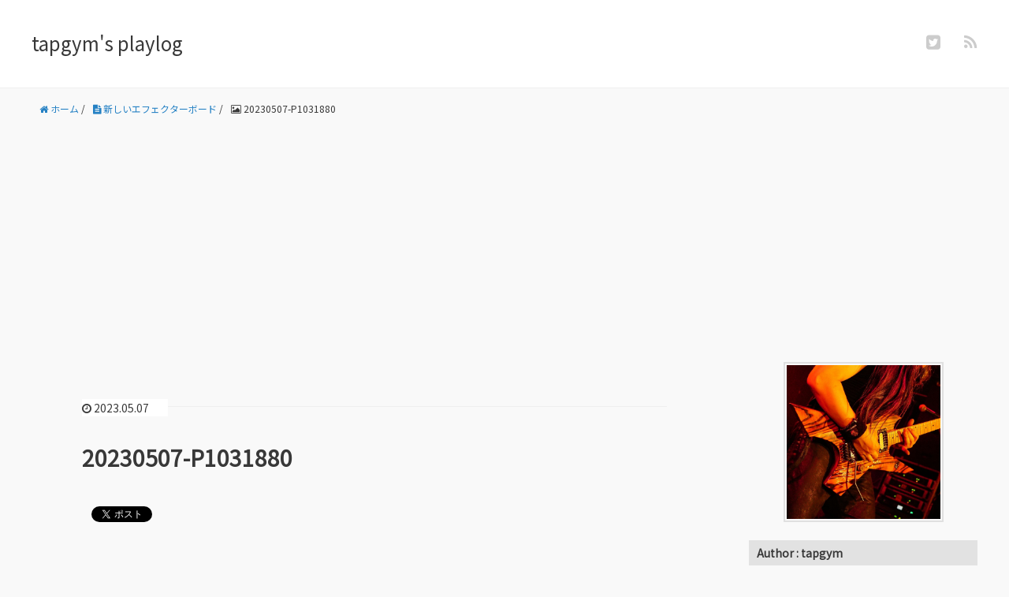

--- FILE ---
content_type: text/html; charset=UTF-8
request_url: https://www.tapgym.info/archives/1538/20230507-p1031880-2
body_size: 40609
content:
<!DOCTYPE HTML>
<html lang="ja">
<head prefix="og: http://ogp.me/ns# fb: http://ogp.me/ns/fb# article: http://ogp.me/ns/article#">
<!-- Global site tag (gtag.js) - Google Analytics -->
<script async src="https://www.googletagmanager.com/gtag/js?id=UA-75449159-2"></script>
<script>
  window.dataLayer = window.dataLayer || [];
  function gtag(){dataLayer.push(arguments);}
  gtag('js', new Date());

  gtag('config', 'UA-75449159-2');
</script>
	<meta charset="UTF-8">
	
	<meta name="viewport" content="width=device-width,initial-scale=1.0">
	<!--[if lt IE 9]>
    <script src="http://html5shiv.googlecode.com/svn/trunk/html5.js"></script>
  <![endif]-->


		<!-- All in One SEO 4.0.18 -->
		<title>20230507-P1031880 | tapgym's playlog</title>
		<meta property="og:site_name" content="tapgym&#039;s playlog | Youtubeに演奏動画を投稿してるtapgymのブログです。ギターや機材のレビュー等" />
		<meta property="og:type" content="article" />
		<meta property="og:title" content="20230507-P1031880 | tapgym&#039;s playlog" />
		<meta property="article:published_time" content="2023-05-07T08:58:51Z" />
		<meta property="article:modified_time" content="2023-05-07T08:58:51Z" />
		<meta property="twitter:card" content="summary_large_image" />
		<meta property="twitter:domain" content="www.tapgym.info" />
		<meta property="twitter:title" content="20230507-P1031880 | tapgym&#039;s playlog" />
		<script type="application/ld+json" class="aioseo-schema">
			{"@context":"https:\/\/schema.org","@graph":[{"@type":"WebSite","@id":"https:\/\/www.tapgym.info\/#website","url":"https:\/\/www.tapgym.info\/","name":"tapgym's playlog","description":"Youtube\u306b\u6f14\u594f\u52d5\u753b\u3092\u6295\u7a3f\u3057\u3066\u308btapgym\u306e\u30d6\u30ed\u30b0\u3067\u3059\u3002\u30ae\u30bf\u30fc\u3084\u6a5f\u6750\u306e\u30ec\u30d3\u30e5\u30fc\u7b49","publisher":{"@id":"https:\/\/www.tapgym.info\/#organization"}},{"@type":"Organization","@id":"https:\/\/www.tapgym.info\/#organization","name":"tapgym's playlog","url":"https:\/\/www.tapgym.info\/"},{"@type":"BreadcrumbList","@id":"https:\/\/www.tapgym.info\/archives\/1538\/20230507-p1031880-2#breadcrumblist","itemListElement":[{"@type":"ListItem","@id":"https:\/\/www.tapgym.info\/#listItem","position":"1","item":{"@id":"https:\/\/www.tapgym.info\/#item","name":"\u30db\u30fc\u30e0","description":"tapgym's playlog Youtube\u306b\u6f14\u594f\u52d5\u753b\u3092\u6295\u7a3f\u3057\u3066\u308btapgym\u306e\u30d6\u30ed\u30b0\u3067\u3059\u3002\u6f14\u594f\u52d5\u753b\u306b\u95a2\u3059\u308b\u4e8b\u3001\u30ae\u30bf\u30fc\u3084\u6a5f\u6750\u306e\u30ec\u30d3\u30e5\u30fc\u3001\u305d\u306e\u4ed6\u4e0d\u5b9a\u671f\u306b\u66f8\u3044\u3066\u307e\u3059\u3002","url":"https:\/\/www.tapgym.info\/"},"nextItem":"https:\/\/www.tapgym.info\/archives\/1538\/20230507-p1031880-2#listItem"},{"@type":"ListItem","@id":"https:\/\/www.tapgym.info\/archives\/1538\/20230507-p1031880-2#listItem","position":"2","item":{"@id":"https:\/\/www.tapgym.info\/archives\/1538\/20230507-p1031880-2#item","name":"20230507-P1031880","url":"https:\/\/www.tapgym.info\/archives\/1538\/20230507-p1031880-2"},"previousItem":"https:\/\/www.tapgym.info\/#listItem"}]},{"@type":"Person","@id":"https:\/\/www.tapgym.info\/archives\/author\/tapgym#author","url":"https:\/\/www.tapgym.info\/archives\/author\/tapgym","name":"tapgym"},{"@type":"ItemPage","@id":"https:\/\/www.tapgym.info\/archives\/1538\/20230507-p1031880-2#itempage","url":"https:\/\/www.tapgym.info\/archives\/1538\/20230507-p1031880-2","name":"20230507-P1031880 | tapgym's playlog","inLanguage":"ja","isPartOf":{"@id":"https:\/\/www.tapgym.info\/#website"},"breadcrumb":{"@id":"https:\/\/www.tapgym.info\/archives\/1538\/20230507-p1031880-2#breadcrumblist"},"author":"https:\/\/www.tapgym.info\/archives\/1538\/20230507-p1031880-2#author","creator":"https:\/\/www.tapgym.info\/archives\/1538\/20230507-p1031880-2#author","datePublished":"2023-05-07T08:58:51+09:00","dateModified":"2023-05-07T08:58:51+09:00"}]}
		</script>
		<!-- All in One SEO -->

<meta name="keywords" content="" />
<meta name="description" content="" />
<meta name="robots" content="index" />
<meta property="og:title" content="20230507-P1031880" />
<meta property="og:type" content="article" />
<meta property="og:description" content="" />
<meta property="og:url" content="https://www.tapgym.info/archives/1538/20230507-p1031880-2" />
<meta property="og:image" content="" />
<meta property="og:locale" content="ja_JP" />
<meta property="og:site_name" content="tapgym&#039;s playlog" />
<link href="https://plus.google.com/" rel="publisher" />
<meta content="summary" name="twitter:card" />
<meta content="tapgym" name="twitter:site" />

<link rel='dns-prefetch' href='//s.w.org' />
<link rel="alternate" type="application/rss+xml" title="tapgym&#039;s playlog &raquo; 20230507-P1031880 のコメントのフィード" href="https://www.tapgym.info/archives/1538/20230507-p1031880-2/feed" />
		<script type="text/javascript">
			window._wpemojiSettings = {"baseUrl":"https:\/\/s.w.org\/images\/core\/emoji\/13.0.1\/72x72\/","ext":".png","svgUrl":"https:\/\/s.w.org\/images\/core\/emoji\/13.0.1\/svg\/","svgExt":".svg","source":{"concatemoji":"https:\/\/www.tapgym.info\/wp-includes\/js\/wp-emoji-release.min.js?ver=5.7.14"}};
			!function(e,a,t){var n,r,o,i=a.createElement("canvas"),p=i.getContext&&i.getContext("2d");function s(e,t){var a=String.fromCharCode;p.clearRect(0,0,i.width,i.height),p.fillText(a.apply(this,e),0,0);e=i.toDataURL();return p.clearRect(0,0,i.width,i.height),p.fillText(a.apply(this,t),0,0),e===i.toDataURL()}function c(e){var t=a.createElement("script");t.src=e,t.defer=t.type="text/javascript",a.getElementsByTagName("head")[0].appendChild(t)}for(o=Array("flag","emoji"),t.supports={everything:!0,everythingExceptFlag:!0},r=0;r<o.length;r++)t.supports[o[r]]=function(e){if(!p||!p.fillText)return!1;switch(p.textBaseline="top",p.font="600 32px Arial",e){case"flag":return s([127987,65039,8205,9895,65039],[127987,65039,8203,9895,65039])?!1:!s([55356,56826,55356,56819],[55356,56826,8203,55356,56819])&&!s([55356,57332,56128,56423,56128,56418,56128,56421,56128,56430,56128,56423,56128,56447],[55356,57332,8203,56128,56423,8203,56128,56418,8203,56128,56421,8203,56128,56430,8203,56128,56423,8203,56128,56447]);case"emoji":return!s([55357,56424,8205,55356,57212],[55357,56424,8203,55356,57212])}return!1}(o[r]),t.supports.everything=t.supports.everything&&t.supports[o[r]],"flag"!==o[r]&&(t.supports.everythingExceptFlag=t.supports.everythingExceptFlag&&t.supports[o[r]]);t.supports.everythingExceptFlag=t.supports.everythingExceptFlag&&!t.supports.flag,t.DOMReady=!1,t.readyCallback=function(){t.DOMReady=!0},t.supports.everything||(n=function(){t.readyCallback()},a.addEventListener?(a.addEventListener("DOMContentLoaded",n,!1),e.addEventListener("load",n,!1)):(e.attachEvent("onload",n),a.attachEvent("onreadystatechange",function(){"complete"===a.readyState&&t.readyCallback()})),(n=t.source||{}).concatemoji?c(n.concatemoji):n.wpemoji&&n.twemoji&&(c(n.twemoji),c(n.wpemoji)))}(window,document,window._wpemojiSettings);
		</script>
		<style type="text/css">
img.wp-smiley,
img.emoji {
	display: inline !important;
	border: none !important;
	box-shadow: none !important;
	height: 1em !important;
	width: 1em !important;
	margin: 0 .07em !important;
	vertical-align: -0.1em !important;
	background: none !important;
	padding: 0 !important;
}
</style>
	<link rel='stylesheet' id='base-css-css'  href='https://www.tapgym.info/wp-content/themes/xeory_base/base.css?ver=5.7.14' type='text/css' media='all' />
<link rel='stylesheet' id='main-css-css'  href='https://www.tapgym.info/wp-content/themes/xeory_base/style.css?ver=5.7.14' type='text/css' media='all' />
<link rel='stylesheet' id='font-awesome-css'  href='https://www.tapgym.info/wp-content/themes/xeory_base/lib/fonts/font-awesome-4.5.0/css/font-awesome.min.css?ver=5.7.14' type='text/css' media='all' />
<link rel='stylesheet' id='wp-block-library-css'  href='https://www.tapgym.info/wp-includes/css/dist/block-library/style.min.css?ver=5.7.14' type='text/css' media='all' />
<link rel='stylesheet' id='responsive-lightbox-magnific-css'  href='https://www.tapgym.info/wp-content/plugins/responsive-lightbox/assets/magnific/magnific-popup.min.css?ver=2.3.2' type='text/css' media='all' />
<script type='text/javascript' src='https://www.tapgym.info/wp-includes/js/jquery/jquery.min.js?ver=3.5.1' id='jquery-core-js'></script>
<script type='text/javascript' src='https://www.tapgym.info/wp-includes/js/jquery/jquery-migrate.min.js?ver=3.3.2' id='jquery-migrate-js'></script>
<script type='text/javascript' src='https://www.tapgym.info/wp-content/plugins/responsive-lightbox/assets/magnific/jquery.magnific-popup.min.js?ver=2.3.2' id='responsive-lightbox-magnific-js'></script>
<script type='text/javascript' src='https://www.tapgym.info/wp-includes/js/underscore.min.js?ver=1.8.3' id='underscore-js'></script>
<script type='text/javascript' src='https://www.tapgym.info/wp-content/plugins/responsive-lightbox/assets/infinitescroll/infinite-scroll.pkgd.min.js?ver=5.7.14' id='responsive-lightbox-infinite-scroll-js'></script>
<script type='text/javascript' id='responsive-lightbox-js-extra'>
/* <![CDATA[ */
var rlArgs = {"script":"magnific","selector":"lightbox","customEvents":"","activeGalleries":"1","disableOn":"0","midClick":"1","preloader":"1","closeOnContentClick":"1","closeOnBgClick":"1","closeBtnInside":"1","showCloseBtn":"1","enableEscapeKey":"1","alignTop":"","fixedContentPos":"auto","fixedBgPos":"auto","autoFocusLast":"1","woocommerce_gallery":"0","ajaxurl":"https:\/\/www.tapgym.info\/wp-admin\/admin-ajax.php","nonce":"c3d6f362a5"};
/* ]]> */
</script>
<script type='text/javascript' src='https://www.tapgym.info/wp-content/plugins/responsive-lightbox/js/front.js?ver=2.3.2' id='responsive-lightbox-js'></script>
<link rel="https://api.w.org/" href="https://www.tapgym.info/wp-json/" /><link rel="alternate" type="application/json" href="https://www.tapgym.info/wp-json/wp/v2/media/1542" /><link rel="EditURI" type="application/rsd+xml" title="RSD" href="https://www.tapgym.info/xmlrpc.php?rsd" />
<link rel="wlwmanifest" type="application/wlwmanifest+xml" href="https://www.tapgym.info/wp-includes/wlwmanifest.xml" /> 
<meta name="generator" content="WordPress 5.7.14" />
<link rel='shortlink' href='https://www.tapgym.info/?p=1542' />
<link rel="alternate" type="application/json+oembed" href="https://www.tapgym.info/wp-json/oembed/1.0/embed?url=https%3A%2F%2Fwww.tapgym.info%2Farchives%2F1538%2F20230507-p1031880-2" />
<link rel="alternate" type="text/xml+oembed" href="https://www.tapgym.info/wp-json/oembed/1.0/embed?url=https%3A%2F%2Fwww.tapgym.info%2Farchives%2F1538%2F20230507-p1031880-2&#038;format=xml" />
<!-- Analytics by WP-Statistics v13.0.8 - https://wp-statistics.com/ -->
		<style type="text/css" id="wp-custom-css">
			figcaption {
    font-size: 12px;
    color: #7d6969;
    text-align: center;
}
.gaiyou{
	background-color:#fffeee;
	padding:25px;
	border:solid 1px #e2e2e2;
	
}		</style>
		
<link href="https://fonts.googleapis.com/css?family=Noto+Sans+JP" rel="stylesheet">

<script async src="//pagead2.googlesyndication.com/pagead/js/adsbygoogle.js"></script>
<script>
     (adsbygoogle = window.adsbygoogle || []).push({
          google_ad_client: "ca-pub-3964993896917359",
          enable_page_level_ads: true
     });
</script>	
	
</head>

<body id="#top" class="attachment attachment-template-default single single-attachment postid-1542 attachmentid-1542 attachment-jpeg left-content default" itemschope="itemscope" itemtype="http://schema.org/WebPage">

  <div id="fb-root"></div>
<script>(function(d, s, id) {
  var js, fjs = d.getElementsByTagName(s)[0];
  if (d.getElementById(id)) return;
  js = d.createElement(s); js.id = id;
  js.src = "//connect.facebook.net/ja_JP/sdk.js#xfbml=1&version=v2.8&appId=";
  fjs.parentNode.insertBefore(js, fjs);
}(document, 'script', 'facebook-jssdk'));</script>


<header id="header" role="banner" itemscope="itemscope" itemtype="http://schema.org/WPHeader">
  <div class="wrap">
          <p id="logo" itemprop="headline">
        <a href="https://www.tapgym.info">tapgym's playlog</a>
      </p>

  <div id="header-sns" class="sp-hide"><ul><li class="twitter_icon"><a target="_blank" href="https://twitter.com/tapgym"><i class="fa fa-twitter-square"></i></a></li><li class="feedly_icon"><a target="_blank" href="https://feedly.com/i/subscription/feed/https%3A%2F%2Fwww.tapgym.info%2Ffeed"><i class="fa fa-rss"></i></a></li></ul></div>
  </div>
</header>

<!-- start global nav  -->
<!---->


<div id="content">


<div class="wrap">
  
    
    <ol class="breadcrumb clearfix"><li itemscope="itemscope" itemtype="http://data-vocabulary.org/Breadcrumb"><a href="https://www.tapgym.info" itemprop="url"><i class="fa fa-home"></i> <span itemprop="title">ホーム</span></a> / </li><li itemscope="itemscope" itemtype="http://data-vocabulary.org/Breadcrumb"><a href="https://www.tapgym.info/archives/1538" itemprop="url"><i class="fa fa-file-text"></i> <span itemprop="title">新しいエフェクターボード</span></a> / </li><li><i class="fa fa-picture-o"></i> 20230507-P1031880</li></ol>
  <div id="main" class="col-md-8" role="main" itemprop="mainContentOfPage" itemscope="itemscope" itemtype="http://schema.org/Blog">

      
    <div class="main-inner">
    
    
            
        <article id="post-1542" class="post-1542 attachment type-attachment status-inherit hentry" itemscope="itemscope" itemtype="http://schema.org/BlogPosting">

      <header class="post-header">
        <ul class="post-meta list-inline">
          <li class="date updated" itemprop="datePublished" datetime="2023-05-07T17:58:51+09:00"><i class="fa fa-clock-o"></i> 2023.05.07</li>
        </ul>
        <h1 class="post-title" itemprop="headline">20230507-P1031880</h1>
        <div class="post-header-meta">
            <!-- ソーシャルボタン -->
  <ul class="bzb-sns-btn ">
      <li class="bzb-facebook">
      <div class="fb-like"
        data-href="https://www.tapgym.info/archives/1538/20230507-p1031880-2"
        data-layout="button_count"
        data-action="like"
        data-show-faces="false"></div>
    </li>    <li class="bzb-twitter">
      <a href="https://twitter.com/share" class="twitter-share-button"  data-url="https://www.tapgym.info/archives/1538/20230507-p1031880-2"  data-text="20230507-P1031880">Tweet</a>
      <script>!function(d,s,id){var js,fjs=d.getElementsByTagName(s)[0],p=/^http:/.test(d.location)?'http':'https';if(!d.getElementById(id)){js=d.createElement(s);js.id=id;js.async=true;js.src=p+'://platform.twitter.com/widgets.js';fjs.parentNode.insertBefore(js,fjs);}}(document, 'script', 'twitter-wjs');</script>
    </li>
  </ul>
  <!-- /bzb-sns-btns -->        </div>
      </header>

      <section class="post-content" itemprop="text">
      
                <p class="attachment"><a href='https://www.tapgym.info/wp-content/uploads/2023/05/20230507-P1031880-1.jpg' title="" data-rl_title="" class="rl-gallery-link" data-rl_caption="" data-rel="lightbox-image-bGlnaHRib3gtZ2FsbGVyeS0w" data-magnific_type="image" data-rl_title="" data-rl_caption="" data-magnific_type="gallery"><img width="600" height="338" src="https://www.tapgym.info/wp-content/uploads/2023/05/20230507-P1031880-1-600x338.jpg" class="attachment-medium size-medium" alt="" loading="lazy" srcset="https://www.tapgym.info/wp-content/uploads/2023/05/20230507-P1031880-1-600x338.jpg 600w, https://www.tapgym.info/wp-content/uploads/2023/05/20230507-P1031880-1-1024x577.jpg 1024w, https://www.tapgym.info/wp-content/uploads/2023/05/20230507-P1031880-1-768x432.jpg 768w, https://www.tapgym.info/wp-content/uploads/2023/05/20230507-P1031880-1-1536x865.jpg 1536w, https://www.tapgym.info/wp-content/uploads/2023/05/20230507-P1031880-1-304x171.jpg 304w, https://www.tapgym.info/wp-content/uploads/2023/05/20230507-P1031880-1-282x159.jpg 282w, https://www.tapgym.info/wp-content/uploads/2023/05/20230507-P1031880-1.jpg 1920w" sizes="(max-width: 600px) 100vw, 600px" /></a></p>

      </section>

      <footer class="post-footer">

        <!-- ソーシャルボタン -->
  <ul class="bzb-sns-btn ">
      <li class="bzb-facebook">
      <div class="fb-like"
        data-href="https://www.tapgym.info/archives/1538/20230507-p1031880-2"
        data-layout="button_count"
        data-action="like"
        data-show-faces="false"></div>
    </li>    <li class="bzb-twitter">
      <a href="https://twitter.com/share" class="twitter-share-button"  data-url="https://www.tapgym.info/archives/1538/20230507-p1031880-2"  data-text="20230507-P1031880">Tweet</a>
      <script>!function(d,s,id){var js,fjs=d.getElementsByTagName(s)[0],p=/^http:/.test(d.location)?'http':'https';if(!d.getElementById(id)){js=d.createElement(s);js.id=id;js.async=true;js.src=p+'://platform.twitter.com/widgets.js';fjs.parentNode.insertBefore(js,fjs);}}(document, 'script', 'twitter-wjs');</script>
    </li>
  </ul>
  <!-- /bzb-sns-btns -->      
        <ul class="post-footer-list">
          <li class="cat"><i class="fa fa-folder"></i> </li>
                  </ul>
      </footer>
      
            
      <div class="post-share">
      
      <h4 class="post-share-title">SNSでもご購読できます。</h4>
          
    
        <aside class="post-sns">
          <ul>
            <li class="post-sns-twitter"><a href="https://twitter.com/tapgym"><span>Twitter</span>でフォローする</a></li>
            <li class="post-sns-feedly"><a href="https://feedly.com/i/subscription/feed/https%3A%2F%2Fwww.tapgym.info%2Ffeed"><span>Feedly</span>でフォローする</a></li>
          </ul>
        </aside>
      </div>

          <aside class="post-author" itemprop="author" itemscope="itemscope" itemtype="http://schema.org/Person">
      <div class="clearfix">
        <div class="post-author-img">
          <div class="inner">
          <img src="https://www.tapgym.info/wp-content/themes/xeory_base/lib/images/masman.png" alt="masman" width="100" height="100" />
          </div>
        </div>
        <div class="post-author-meta">
          <h4 itemprop="name">tapgym</h4>
          <p itemprop="discription"></p>
        </div>
      </div>
    </aside>    
    
<div id="comments" class="comments-area">

	
		<div id="respond" class="comment-respond">
		<h3 id="reply-title" class="comment-reply-title">コメントを残す <small><a rel="nofollow" id="cancel-comment-reply-link" href="/archives/1538/20230507-p1031880-2#respond" style="display:none;">コメントをキャンセル</a></small></h3><form action="https://www.tapgym.info/wp-comments-post.php" method="post" id="commentform" class="comment-form"><p class="comment-form-comment"><label for="comment">コメント</label> <textarea id="comment" name="comment" cols="45" rows="8" maxlength="65525" required="required"></textarea></p><p class="comment-form-author"><label for="author">名前</label> <br /><input id="author" name="author" type="text" value="" size="30" /></p>
<p class="comment-form-email"><label for="email">メールアドレス（公開はされません。）</label> <br /><input id="email" name="email" type="text" value="" size="30" /></p>

<p class="form-submit"><input name="submit" type="submit" id="submit" class="submit" value="コメントを送信" /> <input type='hidden' name='comment_post_ID' value='1542' id='comment_post_ID' />
<input type='hidden' name='comment_parent' id='comment_parent' value='0' />
</p><p style="display: none;"><input type="hidden" id="akismet_comment_nonce" name="akismet_comment_nonce" value="ce5490c2ae" /></p><input type="hidden" id="ak_js" name="ak_js" value="222"/><textarea name="ak_hp_textarea" cols="45" rows="8" maxlength="100" style="display: none !important;"></textarea></form>	</div><!-- #respond -->
	
</div><!-- #comments -->

    </article>


    
    
    </div><!-- /main-inner -->

      
  </div><!-- /main -->
  
  <div id="side" class="col-md-4" role="complementary" itemscope="itemscope" itemtype="http://schema.org/WPSideBar">
    <div class="side-inner">
      <div class="side-widget-area">
        
      <div id="custom_html-2" class="widget_text widget_custom_html side-widget"><div class="widget_text side-widget-inner"><div class="textwidget custom-html-widget"><style>
	.tapgym{
		border:2px solid #e0e0e0;
		padding:2px;
		margin:0  auto;
	}
	.author{
		padding:5px 5px 5px 10px;
		background-color:#e2e2e2;
		margin-bottom:20px;
		font-weight:bold;
	}
	#projpg{
		text-align:center;
		margin: 0 0 23px 0;
	}
</style>
<div id="projpg">
<img src="https://www.tapgym.info/wp-content/uploads/2018/11/DSC04013.jpg" width="70%" class="tapgym"/></div>
<h3 class="author">
Author : tapgym
</h3>
Youtubeでギター演奏動画を公開してます。
更新は気まぐれ。<br>
ギター、動画、機材の事 etc...<br>
HNは好きなギタリスト3人の頭文字
<br><br>
<a href="https://www.youtube.com/user/tapgym" target="blank" rel="noopener">・ Youtube Ch</a>
<br>
<a href="https://www.nicovideo.jp/mylist/5855867" target="blank" rel="noopener">・ ニコニコ動画</a>
<br>
<a href="https://twitter.com/" target="blank" rel="noopener">・ twitter</a>

<br>
<a href="https://soundcloud.com/tapgym" target="blank" rel="noopener">・ Sound Cloud</a>
<br><br>
お問い合わせはtapgym@yahoo.co.jpまで

</div></div></div><div id="pages-2" class="widget_pages side-widget"><div class="side-widget-inner"><h4 class="side-title"><span class="side-title-inner">固定ページ</span></h4>
			<ul>
				<li class="page_item page-item-1750"><a href="https://www.tapgym.info/privacy-policy">Privacy Policy</a></li>
<li class="page_item page-item-700"><a href="https://www.tapgym.info/tapgym%e4%bd%bf%e7%94%a8%e6%a9%9f%e6%9d%90-2020%e5%b9%b412%e6%9c%886%e6%97%a5%e6%9b%b4%e6%96%b0">tapgym使用機材 (2024年2月更新)</a></li>
			</ul>

			</div></div><div id="categories-2" class="widget_categories side-widget"><div class="side-widget-inner"><h4 class="side-title"><span class="side-title-inner">【 カテゴリー 】</span></h4>
			<ul>
					<li class="cat-item cat-item-14"><a href="https://www.tapgym.info/archives/category/tms">TMS</a>
</li>
	<li class="cat-item cat-item-32"><a href="https://www.tapgym.info/archives/category/%e3%83%a9%e3%82%a4%e3%83%96%e5%91%8a%e7%9f%a5">ライブ告知</a>
</li>
	<li class="cat-item cat-item-1"><a href="https://www.tapgym.info/archives/category/youtube">動画</a>
</li>
	<li class="cat-item cat-item-2"><a href="https://www.tapgym.info/archives/category/instruments">機材</a>
</li>
	<li class="cat-item cat-item-3"><a href="https://www.tapgym.info/archives/category/weblog">雑記</a>
</li>
			</ul>

			</div></div><div id="search-2" class="widget_search side-widget"><div class="side-widget-inner"><h4 class="side-title"><span class="side-title-inner">【 ブログ内検索 】</span></h4><form role="search" method="get" id="searchform" action="https://www.tapgym.info/" >
  <div>
  <input type="text" value="" name="s" id="s" />
  <button type="submit" id="searchsubmit"></button>
  </div>
  </form></div></div>
		<div id="recent-posts-2" class="widget_recent_entries side-widget"><div class="side-widget-inner">
		<h4 class="side-title"><span class="side-title-inner">【 最近の投稿 】</span></h4>
		<ul>
											<li>
					<a href="https://www.tapgym.info/archives/2561">2回目 玉寿し地下スタジオでギターレッスン</a>
									</li>
											<li>
					<a href="https://www.tapgym.info/archives/2532">8月2日のライブ告知とセッション用ボードとギター</a>
									</li>
											<li>
					<a href="https://www.tapgym.info/archives/2512">超小型マルチエフェクター VALETON GP-5のレビュー</a>
									</li>
											<li>
					<a href="https://www.tapgym.info/archives/2491">ORANGE PEDAL BABY 100　キャビを鳴らすためのパワーアンプ比較</a>
									</li>
											<li>
					<a href="https://www.tapgym.info/archives/2464">お陰様で TMS5 &#038; MM 無事終了</a>
									</li>
					</ul>

		</div></div><div id="tag_cloud-2" class="widget_tag_cloud side-widget"><div class="side-widget-inner"><h4 class="side-title"><span class="side-title-inner">【 タグ 】</span></h4><div class="tagcloud"><a href="https://www.tapgym.info/archives/tag/airstep" class="tag-cloud-link tag-link-113 tag-link-position-1" style="font-size: 8pt;" aria-label="AIRSTEP (1個の項目)">AIRSTEP</a>
<a href="https://www.tapgym.info/archives/tag/ampero" class="tag-cloud-link tag-link-96 tag-link-position-2" style="font-size: 10.8636363636pt;" aria-label="AMPERO (2個の項目)">AMPERO</a>
<a href="https://www.tapgym.info/archives/tag/apollo-solo" class="tag-cloud-link tag-link-73 tag-link-position-3" style="font-size: 14.3636363636pt;" aria-label="apollo solo (4個の項目)">apollo solo</a>
<a href="https://www.tapgym.info/archives/tag/axe-fxii" class="tag-cloud-link tag-link-87 tag-link-position-4" style="font-size: 10.8636363636pt;" aria-label="Axe-FxII (2個の項目)">Axe-FxII</a>
<a href="https://www.tapgym.info/archives/tag/az2204" class="tag-cloud-link tag-link-57 tag-link-position-5" style="font-size: 10.8636363636pt;" aria-label="AZ2204 (2個の項目)">AZ2204</a>
<a href="https://www.tapgym.info/archives/tag/bon-jovi" class="tag-cloud-link tag-link-21 tag-link-position-6" style="font-size: 8pt;" aria-label="BON JOVI (1個の項目)">BON JOVI</a>
<a href="https://www.tapgym.info/archives/tag/cerebellar-rondo" class="tag-cloud-link tag-link-44 tag-link-position-7" style="font-size: 10.8636363636pt;" aria-label="Cerebellar Rondo (2個の項目)">Cerebellar Rondo</a>
<a href="https://www.tapgym.info/archives/tag/epiphone" class="tag-cloud-link tag-link-24 tag-link-position-8" style="font-size: 10.8636363636pt;" aria-label="Epiphone (2個の項目)">Epiphone</a>
<a href="https://www.tapgym.info/archives/tag/eventide_h9" class="tag-cloud-link tag-link-11 tag-link-position-9" style="font-size: 14.3636363636pt;" aria-label="EVENTIDE_H9 (4個の項目)">EVENTIDE_H9</a>
<a href="https://www.tapgym.info/archives/tag/fascist" class="tag-cloud-link tag-link-37 tag-link-position-10" style="font-size: 10.8636363636pt;" aria-label="Fascist (2個の項目)">Fascist</a>
<a href="https://www.tapgym.info/archives/tag/friedman" class="tag-cloud-link tag-link-12 tag-link-position-11" style="font-size: 10.8636363636pt;" aria-label="FRIEDMAN (2個の項目)">FRIEDMAN</a>
<a href="https://www.tapgym.info/archives/tag/guitar" class="tag-cloud-link tag-link-25 tag-link-position-12" style="font-size: 8pt;" aria-label="Guitar (1個の項目)">Guitar</a>
<a href="https://www.tapgym.info/archives/tag/hx-stomp-2" class="tag-cloud-link tag-link-88 tag-link-position-13" style="font-size: 10.8636363636pt;" aria-label="HX-STOMP (2個の項目)">HX-STOMP</a>
<a href="https://www.tapgym.info/archives/tag/hx-stomp" class="tag-cloud-link tag-link-9 tag-link-position-14" style="font-size: 19.7727272727pt;" aria-label="HX STOMP (10個の項目)">HX STOMP</a>
<a href="https://www.tapgym.info/archives/tag/ibanez" class="tag-cloud-link tag-link-53 tag-link-position-15" style="font-size: 10.8636363636pt;" aria-label="IBANEZ (2個の項目)">IBANEZ</a>
<a href="https://www.tapgym.info/archives/tag/jim-dunlop-dvp4" class="tag-cloud-link tag-link-26 tag-link-position-16" style="font-size: 8pt;" aria-label="JIM DUNLOP DVP4 (1個の項目)">JIM DUNLOP DVP4</a>
<a href="https://www.tapgym.info/archives/tag/kemper" class="tag-cloud-link tag-link-8 tag-link-position-17" style="font-size: 19.1363636364pt;" aria-label="Kemper (9個の項目)">Kemper</a>
<a href="https://www.tapgym.info/archives/tag/kemper-player" class="tag-cloud-link tag-link-98 tag-link-position-18" style="font-size: 14.3636363636pt;" aria-label="Kemper Player (4個の項目)">Kemper Player</a>
<a href="https://www.tapgym.info/archives/tag/killer" class="tag-cloud-link tag-link-36 tag-link-position-19" style="font-size: 12.7727272727pt;" aria-label="Killer (3個の項目)">Killer</a>
<a href="https://www.tapgym.info/archives/tag/killer-guitar" class="tag-cloud-link tag-link-27 tag-link-position-20" style="font-size: 8pt;" aria-label="Killer Guitar (1個の項目)">Killer Guitar</a>
<a href="https://www.tapgym.info/archives/tag/les-paul" class="tag-cloud-link tag-link-31 tag-link-position-21" style="font-size: 10.8636363636pt;" aria-label="LES PAUL (2個の項目)">LES PAUL</a>
<a href="https://www.tapgym.info/archives/tag/line6" class="tag-cloud-link tag-link-19 tag-link-position-22" style="font-size: 8pt;" aria-label="LINE6 (1個の項目)">LINE6</a>
<a href="https://www.tapgym.info/archives/tag/loudness" class="tag-cloud-link tag-link-29 tag-link-position-23" style="font-size: 14.3636363636pt;" aria-label="LOUDNESS (4個の項目)">LOUDNESS</a>
<a href="https://www.tapgym.info/archives/tag/lumix-g7" class="tag-cloud-link tag-link-15 tag-link-position-24" style="font-size: 8pt;" aria-label="LUMIX G7 (1個の項目)">LUMIX G7</a>
<a href="https://www.tapgym.info/archives/tag/meloaudio" class="tag-cloud-link tag-link-10 tag-link-position-25" style="font-size: 8pt;" aria-label="MeloAudio (1個の項目)">MeloAudio</a>
<a href="https://www.tapgym.info/archives/tag/midi" class="tag-cloud-link tag-link-7 tag-link-position-26" style="font-size: 15.6363636364pt;" aria-label="MIDI (5個の項目)">MIDI</a>
<a href="https://www.tapgym.info/archives/tag/mr-crowley" class="tag-cloud-link tag-link-30 tag-link-position-27" style="font-size: 8pt;" aria-label="MR.CROWLEY (1個の項目)">MR.CROWLEY</a>
<a href="https://www.tapgym.info/archives/tag/ozzy-osbourne" class="tag-cloud-link tag-link-20 tag-link-position-28" style="font-size: 12.7727272727pt;" aria-label="OZZY OSBOURNE (3個の項目)">OZZY OSBOURNE</a>
<a href="https://www.tapgym.info/archives/tag/power-stage" class="tag-cloud-link tag-link-35 tag-link-position-29" style="font-size: 8pt;" aria-label="POWER STAGE (1個の項目)">POWER STAGE</a>
<a href="https://www.tapgym.info/archives/tag/red-flame" class="tag-cloud-link tag-link-28 tag-link-position-30" style="font-size: 8pt;" aria-label="Red Flame (1個の項目)">Red Flame</a>
<a href="https://www.tapgym.info/archives/tag/show-ya" class="tag-cloud-link tag-link-34 tag-link-position-31" style="font-size: 10.8636363636pt;" aria-label="SHOW-YA (2個の項目)">SHOW-YA</a>
<a href="https://www.tapgym.info/archives/tag/suhr" class="tag-cloud-link tag-link-18 tag-link-position-32" style="font-size: 8pt;" aria-label="Suhr (1個の項目)">Suhr</a>
<a href="https://www.tapgym.info/archives/tag/tapgym" class="tag-cloud-link tag-link-4 tag-link-position-33" style="font-size: 22pt;" aria-label="tapgym (14個の項目)">tapgym</a>
<a href="https://www.tapgym.info/archives/tag/uad" class="tag-cloud-link tag-link-84 tag-link-position-34" style="font-size: 10.8636363636pt;" aria-label="UAD (2個の項目)">UAD</a>
<a href="https://www.tapgym.info/archives/tag/uad-2" class="tag-cloud-link tag-link-72 tag-link-position-35" style="font-size: 10.8636363636pt;" aria-label="UAD-2 (2個の項目)">UAD-2</a>
<a href="https://www.tapgym.info/archives/tag/universal-audio" class="tag-cloud-link tag-link-76 tag-link-position-36" style="font-size: 10.8636363636pt;" aria-label="Universal Audio (2個の項目)">Universal Audio</a>
<a href="https://www.tapgym.info/archives/tag/yngwie" class="tag-cloud-link tag-link-89 tag-link-position-37" style="font-size: 10.8636363636pt;" aria-label="Yngwie (2個の項目)">Yngwie</a>
<a href="https://www.tapgym.info/archives/tag/youtube" class="tag-cloud-link tag-link-5 tag-link-position-38" style="font-size: 16.75pt;" aria-label="youtube (6個の項目)">youtube</a>
<a href="https://www.tapgym.info/archives/tag/%e3%83%9e%e3%83%ab%e3%83%81%e3%82%a8%e3%83%95%e3%82%a7%e3%82%af%e3%82%bf%e3%83%bc" class="tag-cloud-link tag-link-66 tag-link-position-39" style="font-size: 10.8636363636pt;" aria-label="マルチエフェクター (2個の項目)">マルチエフェクター</a>
<a href="https://www.tapgym.info/archives/tag/%e3%83%a9%e3%82%a6%e3%83%89%e3%83%8d%e3%82%b9" class="tag-cloud-link tag-link-71 tag-link-position-40" style="font-size: 10.8636363636pt;" aria-label="ラウドネス (2個の項目)">ラウドネス</a>
<a href="https://www.tapgym.info/archives/tag/%e5%8d%98%e7%84%a6%e7%82%b9%e3%83%ac%e3%83%b3%e3%82%ba" class="tag-cloud-link tag-link-16 tag-link-position-41" style="font-size: 8pt;" aria-label="単焦点レンズ (1個の項目)">単焦点レンズ</a>
<a href="https://www.tapgym.info/archives/tag/%e6%bc%94%e5%a5%8f%e5%8b%95%e7%94%bb" class="tag-cloud-link tag-link-17 tag-link-position-42" style="font-size: 16.75pt;" aria-label="演奏動画 (6個の項目)">演奏動画</a>
<a href="https://www.tapgym.info/archives/tag/%e7%8d%85%e5%ad%90%e7%8e%8b" class="tag-cloud-link tag-link-33 tag-link-position-43" style="font-size: 8pt;" aria-label="獅子王 (1個の項目)">獅子王</a>
<a href="https://www.tapgym.info/archives/tag/%e8%81%96%e9%a3%a2%e9%ad%94ii" class="tag-cloud-link tag-link-13 tag-link-position-44" style="font-size: 12.7727272727pt;" aria-label="聖飢魔II (3個の項目)">聖飢魔II</a>
<a href="https://www.tapgym.info/archives/tag/%e9%ab%98%e5%b4%8e%e6%99%83" class="tag-cloud-link tag-link-47 tag-link-position-45" style="font-size: 12.7727272727pt;" aria-label="高崎晃 (3個の項目)">高崎晃</a></div>
</div></div><div id="archives-2" class="widget_archive side-widget"><div class="side-widget-inner"><h4 class="side-title"><span class="side-title-inner">【 アーカイブ 】</span></h4>
			<ul>
					<li><a href='https://www.tapgym.info/archives/date/2025/11'>2025年11月</a></li>
	<li><a href='https://www.tapgym.info/archives/date/2025/07'>2025年7月</a></li>
	<li><a href='https://www.tapgym.info/archives/date/2025/06'>2025年6月</a></li>
	<li><a href='https://www.tapgym.info/archives/date/2025/05'>2025年5月</a></li>
	<li><a href='https://www.tapgym.info/archives/date/2025/04'>2025年4月</a></li>
	<li><a href='https://www.tapgym.info/archives/date/2025/03'>2025年3月</a></li>
	<li><a href='https://www.tapgym.info/archives/date/2025/02'>2025年2月</a></li>
	<li><a href='https://www.tapgym.info/archives/date/2025/01'>2025年1月</a></li>
	<li><a href='https://www.tapgym.info/archives/date/2024/11'>2024年11月</a></li>
	<li><a href='https://www.tapgym.info/archives/date/2024/09'>2024年9月</a></li>
	<li><a href='https://www.tapgym.info/archives/date/2024/08'>2024年8月</a></li>
	<li><a href='https://www.tapgym.info/archives/date/2024/06'>2024年6月</a></li>
	<li><a href='https://www.tapgym.info/archives/date/2024/04'>2024年4月</a></li>
	<li><a href='https://www.tapgym.info/archives/date/2024/03'>2024年3月</a></li>
	<li><a href='https://www.tapgym.info/archives/date/2024/02'>2024年2月</a></li>
	<li><a href='https://www.tapgym.info/archives/date/2024/01'>2024年1月</a></li>
	<li><a href='https://www.tapgym.info/archives/date/2023/12'>2023年12月</a></li>
	<li><a href='https://www.tapgym.info/archives/date/2023/11'>2023年11月</a></li>
	<li><a href='https://www.tapgym.info/archives/date/2023/09'>2023年9月</a></li>
	<li><a href='https://www.tapgym.info/archives/date/2023/08'>2023年8月</a></li>
	<li><a href='https://www.tapgym.info/archives/date/2023/07'>2023年7月</a></li>
	<li><a href='https://www.tapgym.info/archives/date/2023/06'>2023年6月</a></li>
	<li><a href='https://www.tapgym.info/archives/date/2023/05'>2023年5月</a></li>
	<li><a href='https://www.tapgym.info/archives/date/2023/04'>2023年4月</a></li>
	<li><a href='https://www.tapgym.info/archives/date/2023/02'>2023年2月</a></li>
	<li><a href='https://www.tapgym.info/archives/date/2022/12'>2022年12月</a></li>
	<li><a href='https://www.tapgym.info/archives/date/2022/11'>2022年11月</a></li>
	<li><a href='https://www.tapgym.info/archives/date/2022/10'>2022年10月</a></li>
	<li><a href='https://www.tapgym.info/archives/date/2022/09'>2022年9月</a></li>
	<li><a href='https://www.tapgym.info/archives/date/2022/08'>2022年8月</a></li>
	<li><a href='https://www.tapgym.info/archives/date/2022/07'>2022年7月</a></li>
	<li><a href='https://www.tapgym.info/archives/date/2022/05'>2022年5月</a></li>
	<li><a href='https://www.tapgym.info/archives/date/2022/04'>2022年4月</a></li>
	<li><a href='https://www.tapgym.info/archives/date/2022/02'>2022年2月</a></li>
	<li><a href='https://www.tapgym.info/archives/date/2022/01'>2022年1月</a></li>
	<li><a href='https://www.tapgym.info/archives/date/2021/12'>2021年12月</a></li>
	<li><a href='https://www.tapgym.info/archives/date/2021/11'>2021年11月</a></li>
	<li><a href='https://www.tapgym.info/archives/date/2021/09'>2021年9月</a></li>
	<li><a href='https://www.tapgym.info/archives/date/2021/07'>2021年7月</a></li>
	<li><a href='https://www.tapgym.info/archives/date/2021/04'>2021年4月</a></li>
	<li><a href='https://www.tapgym.info/archives/date/2021/03'>2021年3月</a></li>
	<li><a href='https://www.tapgym.info/archives/date/2021/02'>2021年2月</a></li>
	<li><a href='https://www.tapgym.info/archives/date/2021/01'>2021年1月</a></li>
	<li><a href='https://www.tapgym.info/archives/date/2020/12'>2020年12月</a></li>
	<li><a href='https://www.tapgym.info/archives/date/2020/11'>2020年11月</a></li>
	<li><a href='https://www.tapgym.info/archives/date/2020/10'>2020年10月</a></li>
	<li><a href='https://www.tapgym.info/archives/date/2020/09'>2020年9月</a></li>
	<li><a href='https://www.tapgym.info/archives/date/2020/07'>2020年7月</a></li>
	<li><a href='https://www.tapgym.info/archives/date/2020/06'>2020年6月</a></li>
	<li><a href='https://www.tapgym.info/archives/date/2020/05'>2020年5月</a></li>
	<li><a href='https://www.tapgym.info/archives/date/2020/03'>2020年3月</a></li>
	<li><a href='https://www.tapgym.info/archives/date/2020/02'>2020年2月</a></li>
	<li><a href='https://www.tapgym.info/archives/date/2020/01'>2020年1月</a></li>
	<li><a href='https://www.tapgym.info/archives/date/2019/12'>2019年12月</a></li>
	<li><a href='https://www.tapgym.info/archives/date/2019/10'>2019年10月</a></li>
	<li><a href='https://www.tapgym.info/archives/date/2019/09'>2019年9月</a></li>
	<li><a href='https://www.tapgym.info/archives/date/2019/08'>2019年8月</a></li>
	<li><a href='https://www.tapgym.info/archives/date/2019/05'>2019年5月</a></li>
	<li><a href='https://www.tapgym.info/archives/date/2019/04'>2019年4月</a></li>
	<li><a href='https://www.tapgym.info/archives/date/2019/03'>2019年3月</a></li>
	<li><a href='https://www.tapgym.info/archives/date/2019/01'>2019年1月</a></li>
	<li><a href='https://www.tapgym.info/archives/date/2018/12'>2018年12月</a></li>
	<li><a href='https://www.tapgym.info/archives/date/2018/11'>2018年11月</a></li>
			</ul>

			</div></div>      </div><!-- //side-widget-area -->
      
    </div>
  </div><!-- /side -->
  
    
</div><!-- /wrap -->


</div><!-- /content -->

<footer id="footer">
  <div class="footer-02">
    <div class="wrap">
      <p class="footer-copy">
        © Copyright 2026 tapgym&#039;s playlog. All rights reserved.
      </p>
    </div><!-- /wrap -->
  </div><!-- /footer-02 -->
  </footer>
<a href="#" class="pagetop"><span><i class="fa fa-angle-up"></i></span></a>
  <script src="https://apis.google.com/js/platform.js" async defer>
    {lang: 'ja'}
  </script><script type='text/javascript' src='https://www.tapgym.info/wp-content/themes/xeory_base/lib/js/jquery.pagetop.js?ver=5.7.14' id='pagetop-js'></script>
<script type='text/javascript' src='https://www.tapgym.info/wp-content/themes/xeory_base/lib/js/jquery.table-scroll.js?ver=5.7.14' id='table-scroll-js'></script>
<script type='text/javascript' src='https://www.tapgym.info/wp-includes/js/wp-embed.min.js?ver=5.7.14' id='wp-embed-js'></script>
<script async="async" type='text/javascript' src='https://www.tapgym.info/wp-content/plugins/akismet/_inc/form.js?ver=4.1.9' id='akismet-form-js'></script>
<script>
(function($){

$(function(){
    $(".sub-menu").css('display', 'none');
  $("#gnav-ul li").hover(function(){
    $(this).children('ul').fadeIn('fast');
  }, function(){
    $(this).children('ul').fadeOut('fast');
  });
    // スマホトグルメニュー
  
      $('#gnav').removeClass('active');
    
    
  
  $('#header-menu-tog a').click(function(){
    $('#gnav').toggleClass('active');
  });
});


})(jQuery);

</script>
</body>
</html>



--- FILE ---
content_type: text/html; charset=utf-8
request_url: https://www.google.com/recaptcha/api2/aframe
body_size: 269
content:
<!DOCTYPE HTML><html><head><meta http-equiv="content-type" content="text/html; charset=UTF-8"></head><body><script nonce="7kY6XIJF-pXG5RqtMoC4hw">/** Anti-fraud and anti-abuse applications only. See google.com/recaptcha */ try{var clients={'sodar':'https://pagead2.googlesyndication.com/pagead/sodar?'};window.addEventListener("message",function(a){try{if(a.source===window.parent){var b=JSON.parse(a.data);var c=clients[b['id']];if(c){var d=document.createElement('img');d.src=c+b['params']+'&rc='+(localStorage.getItem("rc::a")?sessionStorage.getItem("rc::b"):"");window.document.body.appendChild(d);sessionStorage.setItem("rc::e",parseInt(sessionStorage.getItem("rc::e")||0)+1);localStorage.setItem("rc::h",'1768644790371');}}}catch(b){}});window.parent.postMessage("_grecaptcha_ready", "*");}catch(b){}</script></body></html>